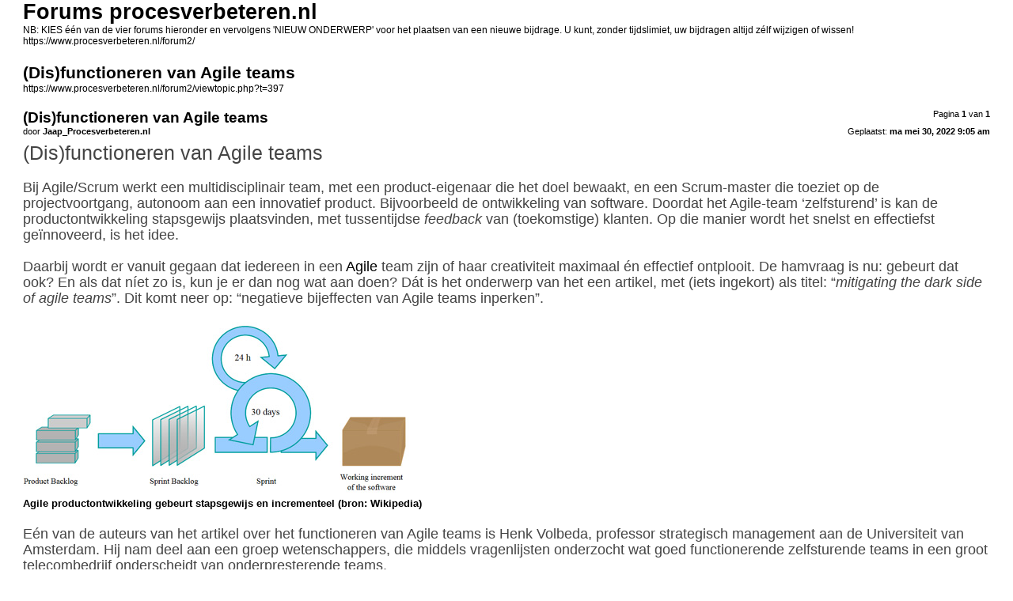

--- FILE ---
content_type: text/html; charset=UTF-8
request_url: https://procesverbeteren.nl/forum2/viewtopic.php?t=397&sid=8c2962c56e1bfc81d8b4d0f7e511cf19&view=print
body_size: 2675
content:
<!DOCTYPE html>
<html dir="ltr" lang="nl-nl">
<head>
<meta charset="utf-8" />
<meta http-equiv="X-UA-Compatible" content="IE=edge">
<meta name="robots" content="noindex" />

<title>Forums procesverbeteren.nl &bull; (Dis)functioneren van Agile teams</title>

<link href="./styles/prosilver/theme/print.css" rel="stylesheet">
</head>
<body id="phpbb" class="ltr">
<div id="wrap" class="wrap">
	<a id="top" class="top-anchor" accesskey="t"></a>

	<div id="page-header">
		<h1>Forums procesverbeteren.nl</h1>
		<p>NB: KIES één van de vier forums hieronder en vervolgens 'NIEUW ONDERWERP' voor het plaatsen van een nieuwe bijdrage. U kunt, zonder tijdslimiet, uw bijdragen altijd zélf wijzigen of wissen!<br /><a href="https://www.procesverbeteren.nl/forum2/">https://www.procesverbeteren.nl/forum2/</a></p>

		<h2>(Dis)functioneren van Agile teams</h2>
		<p><a href="https://www.procesverbeteren.nl/forum2/viewtopic.php?t=397">https://www.procesverbeteren.nl/forum2/viewtopic.php?t=397</a></p>
	</div>

	<div id="page-body" class="page-body">
		<div class="page-number">Pagina <strong>1</strong> van <strong>1</strong></div>
					<div class="post">
				<h3>(Dis)functioneren van Agile teams</h3>
				<div class="date">Geplaatst: <strong>ma mei 30, 2022 9:05 am</strong></div>
				<div class="author">door <strong>Jaap_Procesverbeteren.nl</strong></div>
				<div class="content"><span style="font-size:170%;line-height:116%"><span style="color:#444444">(Dis)functioneren van Agile teams</span></span><br>
<span style="font-size:120%;line-height:116%"><span style="color:#444444"> <br>
Bij Agile/Scrum werkt een multidisciplinair team, met een product-eigenaar die het doel bewaakt, en een Scrum-master die toeziet op de projectvoortgang, autonoom aan een innovatief product. Bijvoorbeeld de ontwikkeling van software. Doordat het Agile-team ‘zelfsturend’ is kan de productontwikkeling stapsgewijs plaatsvinden, met tussentijdse <em class="text-italics">feedback</em> van (toekomstige) klanten. Op die manier wordt het snelst en effectiefst geïnnoveerd, is het idee. <br>
<br>
Daarbij wordt er vanuit gegaan dat iedereen in een <a href="https://www.procesverbeteren.nl/Agile/Agile_Holacracy_Scrum_voordelen_nadelen.php" class="postlink">Agile</a> team zijn of haar creativiteit maximaal én effectief ontplooit. De hamvraag is nu: gebeurt dat ook? En als dat níet zo is, kun je er dan nog wat aan doen? Dát is het onderwerp van het een artikel, met (iets ingekort) als titel: “<em class="text-italics">mitigating the dark side of agile teams</em>”. Dit komt neer op: “negatieve bijeffecten van Agile teams inperken”. <br>
</span> </span> <br>
<img src="https://www.procesverbeteren.nl/Agile/Scrum_proces.jpg" class="postimage" alt="Afbeelding"><br>
<span style="font-size:90%;line-height:116%"><strong class="text-strong">Agile productontwikkeling gebeurt stapsgewijs en incrementeel (bron: Wikipedia)</strong></span><br>
<span style="font-size:120%;line-height:116%"><span style="color:#444444"><br>
Eén van de auteurs van het artikel over het functioneren van Agile teams is Henk Volbeda, professor strategisch management aan de Universiteit van Amsterdam. Hij nam deel aan een groep wetenschappers, die middels vragenlijsten onderzocht wat goed functionerende zelfsturende teams in een groot telecombedrijf onderscheidt van onderpresterende teams.  <br>
<br>
Het artikel is een beetje taai, maar dat is logisch daar het een wetenschappelijk betoog is. De conclusies zijn echter interessant. Ik zal die hieronder in mijn eigen woorden weergeven. <br>
<br>
Agile teams zijn zelfsturend. Dit betekent dat er binnen zo’n team sprake is van zelfmanagement. Maakt een team intern helemaal géén afspraken, bijvoorbeeld over hoe je individueel bijdraagt aan het resultaat, dan is dat niet goed. Er heerst dan, zeg maar, een creatieve chaos. Externe managers kunnen in zo’n geval de innovatiekracht vergroten, door interactief (verander)management toe te passen. Denk daarbij bijvoorbeeld aan het bijwonen en een beetje bijsturen van Scrum-meetings. <br>
<br>
Er zijn ook Agile teams die zelf juist heel véél interne afspraken maken. In zo’n team moet je als manager juist níet gaan participeren. Er is immers al oversturing. Als een Agile team (te) veel regels bedenkt, dan krijg je eigenlijk weer de bureaucratie die je met de vorming van Agile teams wilde tegengaan. Er ontstaat groepsdruk (<em class="text-italics">peer pressure</em>) om je aan regeltjes te houden zoals: “iedereen moet precies evenveel gewicht in de schaal leggen”, of  “iedereen in het team moet het eens zijn over de tijdsbesteding van individuen”. <br>
<br>
Dat lijkt wellicht democratisch. Roep echter bij jezelf even het beeld op van het oeverloze vergaderen in onze Tweede Kamer. Te veel regelgeving remt de creativiteit van teamleden om bijvoorbeeld activiteiten <em class="text-italics">out-of-the-box</em> te ontplooien. Te veel <em class="text-italics">peer pressure</em> leidt daarom tot minder innovatieve (bijvoorbeeld patenteerbare) oplossingen. <br>
<br>
Externe managers moeten in dat geval niet gaan meedraaien in het team, want dat werkt averechts. Ze kunnen echter wel wat ánders doen. Een Agile team heeft heldere doelen nodig, waarvoor ze dan intern naar eigen inzicht een oplossing voor mogen zoeken. Is de groepsdruk en interne regulering nu zo hoog dat dit de creativiteit remt, dan kun je de <em class="text-italics">feedback loop</em> versterken. Denk daarbij aan rapportages over de hoeveelheid innovatie c.q. waardecreatie die wordt gerealiseerd voor de klanten. Waarom meer van dit ‘diagnostisch management’ goed werkt om een te grote mate van zelfmanagement terug te dringen, blijft onduidelijk. Vermoedelijk houdt dit een Agile team meer gefocust op hun doel: oplossingen bedenken voor klantbehoeften. Daardoor staan de teamleden dan wellicht  meer open voor creatieve ideeën, en laten overmatige regels varen.<br>
<br>
Ik ben wel benieuwd naar uw eigen ervaringen met Agile teams. Bijvoorbeeld als u daarin deelneemt, of als u deze teams op een hoger niveau aanstuurt! Herkent u de conclusies in dit stukje?          <br>
<br>
Jaap van Ede, <br>
hoofdredacteur procesverbeteren.nl </span> </span><br>
<br>
&gt; Het artikel over Agile Teams kan worden gedownload (als pdf) met de volgende link: <br>
<a href="https://edepot.wur.nl/551699" class="postlink">https://edepot.wur.nl/551699 (pdf-bestand)</a></div>
			</div>
			<hr />
			</div>

	<div id="page-footer" class="page-footer">
		<div class="page-number">Alle tijden zijn <span title="UTC+1">UTC+01:00</span><br />Pagina <strong>1</strong> van <strong>1</strong></div>
			<div class="copyright">
				<p>Powered by <a href="https://www.phpbb.com/">phpBB</a>&reg; Forum Software &copy; phpBB Limited
				</p>
								<p>Nederlandse vertaling door <a href="https://www.phpbbservice.nl/">phpBBservice.nl</a> &amp; <a href="http://www.phpbb.nl/">phpBB.nl</a>.
				</p>
							</div>
	</div>
</div>

</body>
</html>
